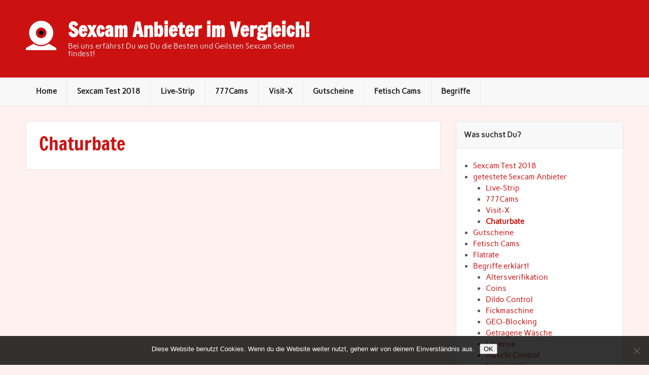

--- FILE ---
content_type: text/html; charset=UTF-8
request_url: https://cams24.at/chaturbate/
body_size: 8026
content:
<!DOCTYPE html><!-- HTML 5 -->
<html lang="de">

<head>
<meta charset="UTF-8" />
<meta name="viewport" content="width=device-width, initial-scale=1">
<link rel="profile" href="http://gmpg.org/xfn/11" />
<link rel="pingback" href="https://cams24.at/xmlrpc.php" />

<meta name='robots' content='index, follow, max-image-preview:large, max-snippet:-1, max-video-preview:-1' />
	<style>img:is([sizes="auto" i], [sizes^="auto," i]) { contain-intrinsic-size: 3000px 1500px }</style>
	
	<!-- This site is optimized with the Yoast SEO plugin v26.6 - https://yoast.com/wordpress/plugins/seo/ -->
	<title>Chaturbate - Sexcam Anbieter im Vergleich!</title>
	<link rel="canonical" href="https://cams24.at/chaturbate/" />
	<meta property="og:locale" content="de_DE" />
	<meta property="og:type" content="article" />
	<meta property="og:title" content="Chaturbate - Sexcam Anbieter im Vergleich!" />
	<meta property="og:url" content="https://cams24.at/chaturbate/" />
	<meta property="og:site_name" content="Sexcam Anbieter im Vergleich!" />
	<meta property="article:modified_time" content="2018-06-25T21:46:18+00:00" />
	<meta name="twitter:card" content="summary_large_image" />
	<script type="application/ld+json" class="yoast-schema-graph">{"@context":"https://schema.org","@graph":[{"@type":"WebPage","@id":"https://cams24.at/chaturbate/","url":"https://cams24.at/chaturbate/","name":"Chaturbate - Sexcam Anbieter im Vergleich!","isPartOf":{"@id":"https://cams24.at/#website"},"datePublished":"2017-06-22T22:01:10+00:00","dateModified":"2018-06-25T21:46:18+00:00","breadcrumb":{"@id":"https://cams24.at/chaturbate/#breadcrumb"},"inLanguage":"de","potentialAction":[{"@type":"ReadAction","target":["https://cams24.at/chaturbate/"]}]},{"@type":"BreadcrumbList","@id":"https://cams24.at/chaturbate/#breadcrumb","itemListElement":[{"@type":"ListItem","position":1,"name":"Startseite","item":"https://cams24.at/"},{"@type":"ListItem","position":2,"name":"Chaturbate"}]},{"@type":"WebSite","@id":"https://cams24.at/#website","url":"https://cams24.at/","name":"Sexcam Anbieter im Vergleich!","description":"Bei uns erfährst Du wo Du die Besten und Geilsten Sexcam Seiten findest!","publisher":{"@id":"https://cams24.at/#organization"},"potentialAction":[{"@type":"SearchAction","target":{"@type":"EntryPoint","urlTemplate":"https://cams24.at/?s={search_term_string}"},"query-input":{"@type":"PropertyValueSpecification","valueRequired":true,"valueName":"search_term_string"}}],"inLanguage":"de"},{"@type":"Organization","@id":"https://cams24.at/#organization","name":"Sexcam Anbieter im Vergleich!","url":"https://cams24.at/","logo":{"@type":"ImageObject","inLanguage":"de","@id":"https://cams24.at/#/schema/logo/image/","url":"https://cams24.at/wp-content/uploads/2017/06/sexcam-logo-weiss-60.png","contentUrl":"https://cams24.at/wp-content/uploads/2017/06/sexcam-logo-weiss-60.png","width":60,"height":60,"caption":"Sexcam Anbieter im Vergleich!"},"image":{"@id":"https://cams24.at/#/schema/logo/image/"}}]}</script>
	<!-- / Yoast SEO plugin. -->


<link rel='dns-prefetch' href='//maxcdn.bootstrapcdn.com' />
<link rel="alternate" type="application/rss+xml" title="Sexcam Anbieter im Vergleich! &raquo; Feed" href="https://cams24.at/feed/" />
<link rel="alternate" type="application/rss+xml" title="Sexcam Anbieter im Vergleich! &raquo; Kommentar-Feed" href="https://cams24.at/comments/feed/" />
<script type="text/javascript">
/* <![CDATA[ */
window._wpemojiSettings = {"baseUrl":"https:\/\/s.w.org\/images\/core\/emoji\/16.0.1\/72x72\/","ext":".png","svgUrl":"https:\/\/s.w.org\/images\/core\/emoji\/16.0.1\/svg\/","svgExt":".svg","source":{"concatemoji":"https:\/\/cams24.at\/wp-includes\/js\/wp-emoji-release.min.js?ver=6.8.3"}};
/*! This file is auto-generated */
!function(s,n){var o,i,e;function c(e){try{var t={supportTests:e,timestamp:(new Date).valueOf()};sessionStorage.setItem(o,JSON.stringify(t))}catch(e){}}function p(e,t,n){e.clearRect(0,0,e.canvas.width,e.canvas.height),e.fillText(t,0,0);var t=new Uint32Array(e.getImageData(0,0,e.canvas.width,e.canvas.height).data),a=(e.clearRect(0,0,e.canvas.width,e.canvas.height),e.fillText(n,0,0),new Uint32Array(e.getImageData(0,0,e.canvas.width,e.canvas.height).data));return t.every(function(e,t){return e===a[t]})}function u(e,t){e.clearRect(0,0,e.canvas.width,e.canvas.height),e.fillText(t,0,0);for(var n=e.getImageData(16,16,1,1),a=0;a<n.data.length;a++)if(0!==n.data[a])return!1;return!0}function f(e,t,n,a){switch(t){case"flag":return n(e,"\ud83c\udff3\ufe0f\u200d\u26a7\ufe0f","\ud83c\udff3\ufe0f\u200b\u26a7\ufe0f")?!1:!n(e,"\ud83c\udde8\ud83c\uddf6","\ud83c\udde8\u200b\ud83c\uddf6")&&!n(e,"\ud83c\udff4\udb40\udc67\udb40\udc62\udb40\udc65\udb40\udc6e\udb40\udc67\udb40\udc7f","\ud83c\udff4\u200b\udb40\udc67\u200b\udb40\udc62\u200b\udb40\udc65\u200b\udb40\udc6e\u200b\udb40\udc67\u200b\udb40\udc7f");case"emoji":return!a(e,"\ud83e\udedf")}return!1}function g(e,t,n,a){var r="undefined"!=typeof WorkerGlobalScope&&self instanceof WorkerGlobalScope?new OffscreenCanvas(300,150):s.createElement("canvas"),o=r.getContext("2d",{willReadFrequently:!0}),i=(o.textBaseline="top",o.font="600 32px Arial",{});return e.forEach(function(e){i[e]=t(o,e,n,a)}),i}function t(e){var t=s.createElement("script");t.src=e,t.defer=!0,s.head.appendChild(t)}"undefined"!=typeof Promise&&(o="wpEmojiSettingsSupports",i=["flag","emoji"],n.supports={everything:!0,everythingExceptFlag:!0},e=new Promise(function(e){s.addEventListener("DOMContentLoaded",e,{once:!0})}),new Promise(function(t){var n=function(){try{var e=JSON.parse(sessionStorage.getItem(o));if("object"==typeof e&&"number"==typeof e.timestamp&&(new Date).valueOf()<e.timestamp+604800&&"object"==typeof e.supportTests)return e.supportTests}catch(e){}return null}();if(!n){if("undefined"!=typeof Worker&&"undefined"!=typeof OffscreenCanvas&&"undefined"!=typeof URL&&URL.createObjectURL&&"undefined"!=typeof Blob)try{var e="postMessage("+g.toString()+"("+[JSON.stringify(i),f.toString(),p.toString(),u.toString()].join(",")+"));",a=new Blob([e],{type:"text/javascript"}),r=new Worker(URL.createObjectURL(a),{name:"wpTestEmojiSupports"});return void(r.onmessage=function(e){c(n=e.data),r.terminate(),t(n)})}catch(e){}c(n=g(i,f,p,u))}t(n)}).then(function(e){for(var t in e)n.supports[t]=e[t],n.supports.everything=n.supports.everything&&n.supports[t],"flag"!==t&&(n.supports.everythingExceptFlag=n.supports.everythingExceptFlag&&n.supports[t]);n.supports.everythingExceptFlag=n.supports.everythingExceptFlag&&!n.supports.flag,n.DOMReady=!1,n.readyCallback=function(){n.DOMReady=!0}}).then(function(){return e}).then(function(){var e;n.supports.everything||(n.readyCallback(),(e=n.source||{}).concatemoji?t(e.concatemoji):e.wpemoji&&e.twemoji&&(t(e.twemoji),t(e.wpemoji)))}))}((window,document),window._wpemojiSettings);
/* ]]> */
</script>
<link rel='stylesheet' id='rubine-custom-fonts-css' href='https://cams24.at/wp-content/themes/rubine-lite/css/custom-fonts.css?ver=20180413' type='text/css' media='all' />
<style id='wp-emoji-styles-inline-css' type='text/css'>

	img.wp-smiley, img.emoji {
		display: inline !important;
		border: none !important;
		box-shadow: none !important;
		height: 1em !important;
		width: 1em !important;
		margin: 0 0.07em !important;
		vertical-align: -0.1em !important;
		background: none !important;
		padding: 0 !important;
	}
</style>
<link rel='stylesheet' id='wp-block-library-css' href='https://cams24.at/wp-includes/css/dist/block-library/style.min.css?ver=6.8.3' type='text/css' media='all' />
<style id='classic-theme-styles-inline-css' type='text/css'>
/*! This file is auto-generated */
.wp-block-button__link{color:#fff;background-color:#32373c;border-radius:9999px;box-shadow:none;text-decoration:none;padding:calc(.667em + 2px) calc(1.333em + 2px);font-size:1.125em}.wp-block-file__button{background:#32373c;color:#fff;text-decoration:none}
</style>
<style id='global-styles-inline-css' type='text/css'>
:root{--wp--preset--aspect-ratio--square: 1;--wp--preset--aspect-ratio--4-3: 4/3;--wp--preset--aspect-ratio--3-4: 3/4;--wp--preset--aspect-ratio--3-2: 3/2;--wp--preset--aspect-ratio--2-3: 2/3;--wp--preset--aspect-ratio--16-9: 16/9;--wp--preset--aspect-ratio--9-16: 9/16;--wp--preset--color--black: #353535;--wp--preset--color--cyan-bluish-gray: #abb8c3;--wp--preset--color--white: #ffffff;--wp--preset--color--pale-pink: #f78da7;--wp--preset--color--vivid-red: #cf2e2e;--wp--preset--color--luminous-vivid-orange: #ff6900;--wp--preset--color--luminous-vivid-amber: #fcb900;--wp--preset--color--light-green-cyan: #7bdcb5;--wp--preset--color--vivid-green-cyan: #00d084;--wp--preset--color--pale-cyan-blue: #8ed1fc;--wp--preset--color--vivid-cyan-blue: #0693e3;--wp--preset--color--vivid-purple: #9b51e0;--wp--preset--color--primary: #cc1111;--wp--preset--color--light-gray: #f0f0f0;--wp--preset--color--dark-gray: #777777;--wp--preset--gradient--vivid-cyan-blue-to-vivid-purple: linear-gradient(135deg,rgba(6,147,227,1) 0%,rgb(155,81,224) 100%);--wp--preset--gradient--light-green-cyan-to-vivid-green-cyan: linear-gradient(135deg,rgb(122,220,180) 0%,rgb(0,208,130) 100%);--wp--preset--gradient--luminous-vivid-amber-to-luminous-vivid-orange: linear-gradient(135deg,rgba(252,185,0,1) 0%,rgba(255,105,0,1) 100%);--wp--preset--gradient--luminous-vivid-orange-to-vivid-red: linear-gradient(135deg,rgba(255,105,0,1) 0%,rgb(207,46,46) 100%);--wp--preset--gradient--very-light-gray-to-cyan-bluish-gray: linear-gradient(135deg,rgb(238,238,238) 0%,rgb(169,184,195) 100%);--wp--preset--gradient--cool-to-warm-spectrum: linear-gradient(135deg,rgb(74,234,220) 0%,rgb(151,120,209) 20%,rgb(207,42,186) 40%,rgb(238,44,130) 60%,rgb(251,105,98) 80%,rgb(254,248,76) 100%);--wp--preset--gradient--blush-light-purple: linear-gradient(135deg,rgb(255,206,236) 0%,rgb(152,150,240) 100%);--wp--preset--gradient--blush-bordeaux: linear-gradient(135deg,rgb(254,205,165) 0%,rgb(254,45,45) 50%,rgb(107,0,62) 100%);--wp--preset--gradient--luminous-dusk: linear-gradient(135deg,rgb(255,203,112) 0%,rgb(199,81,192) 50%,rgb(65,88,208) 100%);--wp--preset--gradient--pale-ocean: linear-gradient(135deg,rgb(255,245,203) 0%,rgb(182,227,212) 50%,rgb(51,167,181) 100%);--wp--preset--gradient--electric-grass: linear-gradient(135deg,rgb(202,248,128) 0%,rgb(113,206,126) 100%);--wp--preset--gradient--midnight: linear-gradient(135deg,rgb(2,3,129) 0%,rgb(40,116,252) 100%);--wp--preset--font-size--small: 13px;--wp--preset--font-size--medium: 20px;--wp--preset--font-size--large: 36px;--wp--preset--font-size--x-large: 42px;--wp--preset--spacing--20: 0.44rem;--wp--preset--spacing--30: 0.67rem;--wp--preset--spacing--40: 1rem;--wp--preset--spacing--50: 1.5rem;--wp--preset--spacing--60: 2.25rem;--wp--preset--spacing--70: 3.38rem;--wp--preset--spacing--80: 5.06rem;--wp--preset--shadow--natural: 6px 6px 9px rgba(0, 0, 0, 0.2);--wp--preset--shadow--deep: 12px 12px 50px rgba(0, 0, 0, 0.4);--wp--preset--shadow--sharp: 6px 6px 0px rgba(0, 0, 0, 0.2);--wp--preset--shadow--outlined: 6px 6px 0px -3px rgba(255, 255, 255, 1), 6px 6px rgba(0, 0, 0, 1);--wp--preset--shadow--crisp: 6px 6px 0px rgba(0, 0, 0, 1);}:where(.is-layout-flex){gap: 0.5em;}:where(.is-layout-grid){gap: 0.5em;}body .is-layout-flex{display: flex;}.is-layout-flex{flex-wrap: wrap;align-items: center;}.is-layout-flex > :is(*, div){margin: 0;}body .is-layout-grid{display: grid;}.is-layout-grid > :is(*, div){margin: 0;}:where(.wp-block-columns.is-layout-flex){gap: 2em;}:where(.wp-block-columns.is-layout-grid){gap: 2em;}:where(.wp-block-post-template.is-layout-flex){gap: 1.25em;}:where(.wp-block-post-template.is-layout-grid){gap: 1.25em;}.has-black-color{color: var(--wp--preset--color--black) !important;}.has-cyan-bluish-gray-color{color: var(--wp--preset--color--cyan-bluish-gray) !important;}.has-white-color{color: var(--wp--preset--color--white) !important;}.has-pale-pink-color{color: var(--wp--preset--color--pale-pink) !important;}.has-vivid-red-color{color: var(--wp--preset--color--vivid-red) !important;}.has-luminous-vivid-orange-color{color: var(--wp--preset--color--luminous-vivid-orange) !important;}.has-luminous-vivid-amber-color{color: var(--wp--preset--color--luminous-vivid-amber) !important;}.has-light-green-cyan-color{color: var(--wp--preset--color--light-green-cyan) !important;}.has-vivid-green-cyan-color{color: var(--wp--preset--color--vivid-green-cyan) !important;}.has-pale-cyan-blue-color{color: var(--wp--preset--color--pale-cyan-blue) !important;}.has-vivid-cyan-blue-color{color: var(--wp--preset--color--vivid-cyan-blue) !important;}.has-vivid-purple-color{color: var(--wp--preset--color--vivid-purple) !important;}.has-black-background-color{background-color: var(--wp--preset--color--black) !important;}.has-cyan-bluish-gray-background-color{background-color: var(--wp--preset--color--cyan-bluish-gray) !important;}.has-white-background-color{background-color: var(--wp--preset--color--white) !important;}.has-pale-pink-background-color{background-color: var(--wp--preset--color--pale-pink) !important;}.has-vivid-red-background-color{background-color: var(--wp--preset--color--vivid-red) !important;}.has-luminous-vivid-orange-background-color{background-color: var(--wp--preset--color--luminous-vivid-orange) !important;}.has-luminous-vivid-amber-background-color{background-color: var(--wp--preset--color--luminous-vivid-amber) !important;}.has-light-green-cyan-background-color{background-color: var(--wp--preset--color--light-green-cyan) !important;}.has-vivid-green-cyan-background-color{background-color: var(--wp--preset--color--vivid-green-cyan) !important;}.has-pale-cyan-blue-background-color{background-color: var(--wp--preset--color--pale-cyan-blue) !important;}.has-vivid-cyan-blue-background-color{background-color: var(--wp--preset--color--vivid-cyan-blue) !important;}.has-vivid-purple-background-color{background-color: var(--wp--preset--color--vivid-purple) !important;}.has-black-border-color{border-color: var(--wp--preset--color--black) !important;}.has-cyan-bluish-gray-border-color{border-color: var(--wp--preset--color--cyan-bluish-gray) !important;}.has-white-border-color{border-color: var(--wp--preset--color--white) !important;}.has-pale-pink-border-color{border-color: var(--wp--preset--color--pale-pink) !important;}.has-vivid-red-border-color{border-color: var(--wp--preset--color--vivid-red) !important;}.has-luminous-vivid-orange-border-color{border-color: var(--wp--preset--color--luminous-vivid-orange) !important;}.has-luminous-vivid-amber-border-color{border-color: var(--wp--preset--color--luminous-vivid-amber) !important;}.has-light-green-cyan-border-color{border-color: var(--wp--preset--color--light-green-cyan) !important;}.has-vivid-green-cyan-border-color{border-color: var(--wp--preset--color--vivid-green-cyan) !important;}.has-pale-cyan-blue-border-color{border-color: var(--wp--preset--color--pale-cyan-blue) !important;}.has-vivid-cyan-blue-border-color{border-color: var(--wp--preset--color--vivid-cyan-blue) !important;}.has-vivid-purple-border-color{border-color: var(--wp--preset--color--vivid-purple) !important;}.has-vivid-cyan-blue-to-vivid-purple-gradient-background{background: var(--wp--preset--gradient--vivid-cyan-blue-to-vivid-purple) !important;}.has-light-green-cyan-to-vivid-green-cyan-gradient-background{background: var(--wp--preset--gradient--light-green-cyan-to-vivid-green-cyan) !important;}.has-luminous-vivid-amber-to-luminous-vivid-orange-gradient-background{background: var(--wp--preset--gradient--luminous-vivid-amber-to-luminous-vivid-orange) !important;}.has-luminous-vivid-orange-to-vivid-red-gradient-background{background: var(--wp--preset--gradient--luminous-vivid-orange-to-vivid-red) !important;}.has-very-light-gray-to-cyan-bluish-gray-gradient-background{background: var(--wp--preset--gradient--very-light-gray-to-cyan-bluish-gray) !important;}.has-cool-to-warm-spectrum-gradient-background{background: var(--wp--preset--gradient--cool-to-warm-spectrum) !important;}.has-blush-light-purple-gradient-background{background: var(--wp--preset--gradient--blush-light-purple) !important;}.has-blush-bordeaux-gradient-background{background: var(--wp--preset--gradient--blush-bordeaux) !important;}.has-luminous-dusk-gradient-background{background: var(--wp--preset--gradient--luminous-dusk) !important;}.has-pale-ocean-gradient-background{background: var(--wp--preset--gradient--pale-ocean) !important;}.has-electric-grass-gradient-background{background: var(--wp--preset--gradient--electric-grass) !important;}.has-midnight-gradient-background{background: var(--wp--preset--gradient--midnight) !important;}.has-small-font-size{font-size: var(--wp--preset--font-size--small) !important;}.has-medium-font-size{font-size: var(--wp--preset--font-size--medium) !important;}.has-large-font-size{font-size: var(--wp--preset--font-size--large) !important;}.has-x-large-font-size{font-size: var(--wp--preset--font-size--x-large) !important;}
:where(.wp-block-post-template.is-layout-flex){gap: 1.25em;}:where(.wp-block-post-template.is-layout-grid){gap: 1.25em;}
:where(.wp-block-columns.is-layout-flex){gap: 2em;}:where(.wp-block-columns.is-layout-grid){gap: 2em;}
:root :where(.wp-block-pullquote){font-size: 1.5em;line-height: 1.6;}
</style>
<link rel='stylesheet' id='cookie-notice-front-css' href='https://cams24.at/wp-content/plugins/cookie-notice/css/front.min.css?ver=2.5.11' type='text/css' media='all' />
<link rel='stylesheet' id='anonp-public-css' href='https://cams24.at/wp-content/plugins/j-anonymer-poster/css/anonp-public.css?ver=1' type='text/css' media='all' />
<link rel='stylesheet' id='jmt-public-css' href='https://cams24.at/wp-content/plugins/j-medien-tools/css/jmt-public.css?ver=1' type='text/css' media='all' />
<link rel='stylesheet' id='jmt-font-awesome-css' href='https://cams24.at/wp-content/plugins/j-medien-tools/css/awesome/css/font-awesome.css?ver=1' type='text/css' media='all' />
<link rel='stylesheet' id='sfwa_cdn_fontawesome-css' href='https://maxcdn.bootstrapcdn.com/font-awesome/4.7.0/css/font-awesome.min.css?ver=2.0.8' type='text/css' media='all' />
<link rel='stylesheet' id='sfwa_style-css' href='https://cams24.at/wp-content/plugins/podamibe-simple-footer-widget-area/assets/css/sfwa.css?ver=2.0.8' type='text/css' media='all' />
<link rel='stylesheet' id='rubine-lite-stylesheet-css' href='https://cams24.at/wp-content/themes/rubine-lite/style.css?ver=1.5.5' type='text/css' media='all' />
<link rel='stylesheet' id='genericons-css' href='https://cams24.at/wp-content/themes/rubine-lite/css/genericons/genericons.css?ver=3.4.1' type='text/css' media='all' />
<!--[if lt IE 9]>
<script type="text/javascript" src="https://cams24.at/wp-content/themes/rubine-lite/js/html5shiv.min.js?ver=3.7.3" id="html5shiv-js"></script>
<![endif]-->
<script type="text/javascript" src="https://cams24.at/wp-includes/js/jquery/jquery.min.js?ver=3.7.1" id="jquery-core-js"></script>
<script type="text/javascript" src="https://cams24.at/wp-includes/js/jquery/jquery-migrate.min.js?ver=3.4.1" id="jquery-migrate-js"></script>
<script type="text/javascript" id="rubine-lite-jquery-navigation-js-extra">
/* <![CDATA[ */
var rubine_navigation_params = {"menuTitle":"Men\u00fc"};
/* ]]> */
</script>
<script type="text/javascript" src="https://cams24.at/wp-content/themes/rubine-lite/js/navigation.js?ver=20160719" id="rubine-lite-jquery-navigation-js"></script>
<link rel="https://api.w.org/" href="https://cams24.at/wp-json/" /><link rel="alternate" title="JSON" type="application/json" href="https://cams24.at/wp-json/wp/v2/pages/49" /><link rel="EditURI" type="application/rsd+xml" title="RSD" href="https://cams24.at/xmlrpc.php?rsd" />
<meta name="generator" content="WordPress 6.8.3" />
<link rel='shortlink' href='https://cams24.at/?p=49' />
<link rel="alternate" title="oEmbed (JSON)" type="application/json+oembed" href="https://cams24.at/wp-json/oembed/1.0/embed?url=https%3A%2F%2Fcams24.at%2Fchaturbate%2F" />
<link rel="alternate" title="oEmbed (XML)" type="text/xml+oembed" href="https://cams24.at/wp-json/oembed/1.0/embed?url=https%3A%2F%2Fcams24.at%2Fchaturbate%2F&#038;format=xml" />
<style type="text/css" id="custom-background-css">
body.custom-background { background-color: #fff1ef; }
</style>
	<style type="text/css" id="sfwarea-plugins-css">.footer-information { background-color : #700000;}.footer-creditibility{ background-color : #700000;background-image:url() }.footer-creditibility { background-color : #700000;}#sfwa_footer a{ color : #ffffff }#sfwa_footer a:hover{ color : #ffffff }#sfwa_footer .widget .widget-title{ color : #ffffff }#sfwa_footer{ color : #ffffff }</style><link rel="icon" href="https://cams24.at/wp-content/uploads/2017/06/cropped-sexcam-icon-weis-32x32.png" sizes="32x32" />
<link rel="icon" href="https://cams24.at/wp-content/uploads/2017/06/cropped-sexcam-icon-weis-192x192.png" sizes="192x192" />
<link rel="apple-touch-icon" href="https://cams24.at/wp-content/uploads/2017/06/cropped-sexcam-icon-weis-180x180.png" />
<meta name="msapplication-TileImage" content="https://cams24.at/wp-content/uploads/2017/06/cropped-sexcam-icon-weis-270x270.png" />
		<style type="text/css" id="wp-custom-css">
			/*
Füge deinen eigenen CSS-Code nach diesem Kommentar hinter dem abschließenden Schrägstrich ein. 

Klicke auf das Hilfe-Symbol oben, um mehr zu erfahren.
*/

#logo img { float:left; }
#logo .site-title { display:inline !important; }
@media only screen and (max-width: 600px) {
	#logo .site-description { display:none;}
	#logo .site-title { font-size:1.8em !important; }
	
}

#footer-bg { display:none; }

#sfwa_footer .widget { border:0px; }

.entry hr { content: ""; display: table; clear: both;}

.entry h2 { font-size:1.5em; color:#cc1111; }

.tag-cloud-link { line-height:150%; }

.widget ul { margin-left:10px; list-style: initial; }

#sfwa_footer .widget ul { color:#fff;}

#sfwa_footer .widget .widget-title {
 font-weight:bold; font-size:1.1em;
padding-bottom:15px;	
}

.archive-description::after { content: ""; display: table; clear: both }
.archive-description p { margin: 0.75em 0; }

.entry .table3s { max-width:100% !important; }
.table3s td { max-width:30% !important; }
.table3s td img { width:90% !important; height:auto;}

.table3s .wp-caption { width:100% !important; }

.menu-item-has-children { }
ul.sub-menu {  padding-left:25px; margin-left:0px;}
ul li.current-menu-item { font-weight:bold; }

.myfooter { font-size: 1.0em; color: #ccc; text-align: center; padding-bottom:2em; }
.myfooter a { font-size: 0.8em; color: #aaa !important; padding:0 20px; }

		</style>
		</head>

<body class="wp-singular page-template-default page page-id-49 custom-background wp-custom-logo wp-theme-rubine-lite cookies-not-set">

<a class="skip-link screen-reader-text" href="#content">Skip to content</a>


<div id="wrapper" class="hfeed">

	<div id="header-wrap">

		<div id="topheader-wrap">

			<div id="topheader" class="container clearfix">

				
				
			</div>

		</div>

		<header id="header" class="container clearfix" role="banner">

			<div id="logo">

				<a href="https://cams24.at/" class="custom-logo-link" rel="home"><img width="60" height="60" src="https://cams24.at/wp-content/uploads/2017/06/sexcam-logo-weiss-60.png" class="custom-logo" alt="Sexcam Anbieter im Vergleich!" decoding="async" /></a>				
            <p class="site-title"><a href="https://cams24.at/" rel="home">Sexcam Anbieter im Vergleich!</a></p>

	    				
			<p class="site-description">Bei uns erfährst Du wo Du die Besten und Geilsten Sexcam Seiten findest!</p>

		
			</div>

			<div id="header-content" class="clearfix">

			
			</div>

		</header>

	</div>

	<div id="mainnav-wrap">

		<nav id="mainnav" class="container clearfix" role="navigation">
			<ul id="mainnav-menu" class="main-navigation-menu"><li id="menu-item-274" class="menu-item menu-item-type-post_type menu-item-object-page menu-item-home menu-item-274"><a href="https://cams24.at/">Home</a></li>
<li id="menu-item-162" class="menu-item menu-item-type-post_type menu-item-object-page menu-item-162"><a href="https://cams24.at/sexcam-test/">Sexcam Test 2018</a></li>
<li id="menu-item-156" class="menu-item menu-item-type-post_type menu-item-object-page menu-item-156"><a href="https://cams24.at/live-strip/">Live-Strip</a></li>
<li id="menu-item-154" class="menu-item menu-item-type-post_type menu-item-object-page menu-item-154"><a href="https://cams24.at/777cams/">777Cams</a></li>
<li id="menu-item-158" class="menu-item menu-item-type-post_type menu-item-object-page menu-item-158"><a href="https://cams24.at/visit-x/">Visit-X</a></li>
<li id="menu-item-171" class="menu-item menu-item-type-post_type menu-item-object-page menu-item-171"><a href="https://cams24.at/gutscheine/">Gutscheine</a></li>
<li id="menu-item-168" class="menu-item menu-item-type-post_type menu-item-object-page menu-item-168"><a href="https://cams24.at/fetisch/">Fetisch Cams</a></li>
<li id="menu-item-153" class="menu-item menu-item-type-post_type menu-item-object-page menu-item-153"><a href="https://cams24.at/wie-funktioniert/">Begriffe</a></li>
</ul>		</nav>

	</div>

	
	<div id="wrap" class="container clearfix">
		
		<section id="content" class="primary" role="main">
		
					
		
	<div id="post-49" class="post-49 page type-page status-publish hentry">
				
		<h1 class="page-title">Chaturbate</h1>
		<div class="entry clearfix">
					
		</div>
		
	</div>		
		

		
		</section>
		
		
	<section id="sidebar" class="secondary clearfix" role="complementary">

		<aside id="nav_menu-4" class="widget widget_nav_menu"><h3 class="widgettitle"><span>Was suchst Du?</span></h3><div class="menu-sidebar-menue-container"><ul id="menu-sidebar-menue" class="menu"><li id="menu-item-225" class="menu-item menu-item-type-post_type menu-item-object-page menu-item-225"><a href="https://cams24.at/sexcam-test/">Sexcam Test 2018</a></li>
<li id="menu-item-213" class="menu-item menu-item-type-post_type menu-item-object-page current-menu-ancestor current-menu-parent current_page_parent current_page_ancestor menu-item-has-children menu-item-213"><a href="https://cams24.at/anbieter/">getestete Sexcam Anbieter</a>
<ul class="sub-menu">
	<li id="menu-item-221" class="menu-item menu-item-type-post_type menu-item-object-page menu-item-221"><a href="https://cams24.at/live-strip/">Live-Strip</a></li>
	<li id="menu-item-214" class="menu-item menu-item-type-post_type menu-item-object-page menu-item-214"><a href="https://cams24.at/777cams/">777Cams</a></li>
	<li id="menu-item-226" class="menu-item menu-item-type-post_type menu-item-object-page menu-item-226"><a href="https://cams24.at/visit-x/">Visit-X</a></li>
	<li id="menu-item-215" class="menu-item menu-item-type-post_type menu-item-object-page current-menu-item page_item page-item-49 current_page_item menu-item-215"><a href="https://cams24.at/chaturbate/" aria-current="page">Chaturbate</a></li>
</ul>
</li>
<li id="menu-item-219" class="menu-item menu-item-type-post_type menu-item-object-page menu-item-219"><a href="https://cams24.at/gutscheine/">Gutscheine</a></li>
<li id="menu-item-217" class="menu-item menu-item-type-post_type menu-item-object-page menu-item-217"><a href="https://cams24.at/fetisch/">Fetisch Cams</a></li>
<li id="menu-item-218" class="menu-item menu-item-type-post_type menu-item-object-page menu-item-218"><a href="https://cams24.at/flatrate/">Flatrate</a></li>
<li id="menu-item-227" class="menu-item menu-item-type-post_type menu-item-object-page menu-item-has-children menu-item-227"><a href="https://cams24.at/wie-funktioniert/">Begriffe erklärt!</a>
<ul class="sub-menu">
	<li id="menu-item-228" class="menu-item menu-item-type-post_type menu-item-object-page menu-item-228"><a href="https://cams24.at/wie-funktioniert/altersverifikation/">Altersverifikation</a></li>
	<li id="menu-item-229" class="menu-item menu-item-type-post_type menu-item-object-page menu-item-229"><a href="https://cams24.at/wie-funktioniert/coins/">Coins</a></li>
	<li id="menu-item-230" class="menu-item menu-item-type-post_type menu-item-object-page menu-item-230"><a href="https://cams24.at/wie-funktioniert/dildo-control/">Dildo Control</a></li>
	<li id="menu-item-231" class="menu-item menu-item-type-post_type menu-item-object-page menu-item-231"><a href="https://cams24.at/wie-funktioniert/fickmaschine/">Fickmaschine</a></li>
	<li id="menu-item-232" class="menu-item menu-item-type-post_type menu-item-object-page menu-item-232"><a href="https://cams24.at/wie-funktioniert/geo-blocking/">GEO-Blocking</a></li>
	<li id="menu-item-233" class="menu-item menu-item-type-post_type menu-item-object-page menu-item-233"><a href="https://cams24.at/wie-funktioniert/getragene-waesche/">Getragene Wäsche</a></li>
	<li id="menu-item-234" class="menu-item menu-item-type-post_type menu-item-object-page menu-item-234"><a href="https://cams24.at/wie-funktioniert/lovense/">Lovense</a></li>
	<li id="menu-item-235" class="menu-item menu-item-type-post_type menu-item-object-page menu-item-235"><a href="https://cams24.at/wie-funktioniert/muschi-control/">Muschi Control</a></li>
	<li id="menu-item-236" class="menu-item menu-item-type-post_type menu-item-object-page menu-item-236"><a href="https://cams24.at/wie-funktioniert/sender-videos/">Sender Videos</a></li>
	<li id="menu-item-238" class="menu-item menu-item-type-post_type menu-item-object-page menu-item-238"><a href="https://cams24.at/wie-funktioniert/telefon-zugang/">Telefonsex Zugang</a></li>
</ul>
</li>
</ul></div></aside><aside id="search-2" class="widget widget_search">
	<form role="search" method="get" class="search-form" action="https://cams24.at/">
		<label>
			<span class="screen-reader-text">Suche nach:</span>
			<input type="search" class="search-field" placeholder="Suchen &hellip;" value="" name="s">
		</label>
		<button type="submit" class="search-submit">
			<span class="genericon-search"></span>
		</button>
	</form>

</aside><aside id="categories-2" class="widget widget_categories"><h3 class="widgettitle"><span>Kategorien</span></h3>
			<ul>
				<li class="cat-item-none">Keine Kategorien</li>			</ul>

			</aside><aside id="archives-3" class="widget widget_archive"><h3 class="widgettitle"><span>Archive</span></h3>
			<ul>
							</ul>

			</aside>
	</section>		
	</div>
	
	
		

	<div id="footer-bg">
	
				
		<div id="footer-wrap">
		
			<footer id="footer" class="container clearfix" role="contentinfo">
				
								
				<div id="footer-text">
					
	<span class="credit-link">
		Erstellt mit <a href="http://wordpress.org" title="WordPress">WordPress</a> und <a href="https://themezee.com/themes/rubine/" title="Rubine WordPress Theme">Rubine</a>.	</span>

				</div>
				
			</footer>
			
		</div>
		
	</div>
	
</div><!-- end #wrapper -->

<script type="speculationrules">
{"prefetch":[{"source":"document","where":{"and":[{"href_matches":"\/*"},{"not":{"href_matches":["\/wp-*.php","\/wp-admin\/*","\/wp-content\/uploads\/*","\/wp-content\/*","\/wp-content\/plugins\/*","\/wp-content\/themes\/rubine-lite\/*","\/*\\?(.+)"]}},{"not":{"selector_matches":"a[rel~=\"nofollow\"]"}},{"not":{"selector_matches":".no-prefetch, .no-prefetch a"}}]},"eagerness":"conservative"}]}
</script>
<footer id="sfwa_footer" class="sfwa_grid_three"><div class="footer-information"><div class="sfwa_contained"><div class="sfwa_row"><div class="sfwa_footer_area"><aside id="nav_menu-3" class="widget widget_nav_menu"><h3 class="widget-title">Die 3 Sexcam Testsieger</h3><div class="menu-testsieger-bottom-container"><ul id="menu-testsieger-bottom" class="menu"><li id="menu-item-276" class="menu-item menu-item-type-post_type menu-item-object-page menu-item-276"><a href="https://cams24.at/live-strip/">Live-Strip</a></li>
<li id="menu-item-275" class="menu-item menu-item-type-post_type menu-item-object-page menu-item-275"><a href="https://cams24.at/777cams/">777Cams</a></li>
<li id="menu-item-277" class="menu-item menu-item-type-post_type menu-item-object-page menu-item-277"><a href="https://cams24.at/visit-x/">Visit-X</a></li>
</ul></div></aside></div><div class="sfwa_footer_area"><aside id="nav_menu-5" class="widget widget_nav_menu"><h3 class="widget-title">Unsere Tipps für Dich!</h3><div class="menu-tipp-bottom-container"><ul id="menu-tipp-bottom" class="menu"><li id="menu-item-280" class="menu-item menu-item-type-post_type menu-item-object-page menu-item-280"><a href="https://cams24.at/sexcam-test/">Sexcam Test 2018</a></li>
<li id="menu-item-278" class="menu-item menu-item-type-post_type menu-item-object-page menu-item-278"><a href="https://cams24.at/gutscheine/">Gutscheine</a></li>
<li id="menu-item-279" class="menu-item menu-item-type-post_type menu-item-object-page menu-item-279"><a href="https://cams24.at/flatrate/">Flatrate</a></li>
<li id="menu-item-281" class="menu-item menu-item-type-post_type menu-item-object-page menu-item-281"><a href="https://cams24.at/wie-funktioniert/">Begriffe erklärt!</a></li>
</ul></div></aside></div><div class="sfwa_footer_area"></div></div></div></div><div class="footer-creditibility"><div class="sfwa_contained"><div class="sfwa_row"><div class="sfwa_footer_area"><aside id="text-2" class="widget widget_text">			<div class="textwidget"><div class="myfooter">Stolz präsentieren wir Dir auf dieser Seite unsere gesammelten Erfahrung rund um das Thema <strong>Sexcam</strong></div>
<div class="myfooter"><a rel="nofollow" href="/impressum/">Impressum</a><a rel="nofollow" href="/datenschutzerklaerung/">Datenschutzerklärung</a><a rel="nofollow" href="/partnerprogramme/">$ Webmaster $</a></div>
</div>
		</aside></div></div></div></div></footer><script type="text/javascript" id="cookie-notice-front-js-before">
/* <![CDATA[ */
var cnArgs = {"ajaxUrl":"https:\/\/cams24.at\/wp-admin\/admin-ajax.php","nonce":"2360f639af","hideEffect":"fade","position":"bottom","onScroll":false,"onScrollOffset":100,"onClick":false,"cookieName":"cookie_notice_accepted","cookieTime":2147483647,"cookieTimeRejected":2592000,"globalCookie":false,"redirection":false,"cache":false,"revokeCookies":false,"revokeCookiesOpt":"automatic"};
/* ]]> */
</script>
<script type="text/javascript" src="https://cams24.at/wp-content/plugins/cookie-notice/js/front.min.js?ver=2.5.11" id="cookie-notice-front-js"></script>
<script type="text/javascript" src="https://cams24.at/wp-content/plugins/divi-dash/core/admin/js/common.js?ver=4.27.1" id="et-core-common-js"></script>

		<!-- Cookie Notice plugin v2.5.11 by Hu-manity.co https://hu-manity.co/ -->
		<div id="cookie-notice" role="dialog" class="cookie-notice-hidden cookie-revoke-hidden cn-position-bottom" aria-label="Cookie Notice" style="background-color: rgba(0,0,0,0.8);"><div class="cookie-notice-container" style="color: #fff"><span id="cn-notice-text" class="cn-text-container">Diese Website benutzt Cookies. Wenn du die Website weiter nutzt, gehen wir von deinem Einverständnis aus.</span><span id="cn-notice-buttons" class="cn-buttons-container"><button id="cn-accept-cookie" data-cookie-set="accept" class="cn-set-cookie cn-button cn-button-custom button" aria-label="OK">OK</button></span><button type="button" id="cn-close-notice" data-cookie-set="accept" class="cn-close-icon" aria-label="Nein"></button></div>
			
		</div>
		<!-- / Cookie Notice plugin --></body>
</html>

--- FILE ---
content_type: text/css
request_url: https://cams24.at/wp-content/plugins/j-anonymer-poster/css/anonp-public.css?ver=1
body_size: 298
content:
.anonp_clear { clear:both; }
.anonp_designblock { background-color:#e4e9f5; border-radius:5px; border: 1px solid #ccc; display:table; width:100%; margin-top:20px; }

.anonp_designblock * { font-size:16px; }

.anonp_input_bereich {   margin:1.0em 1.5em 1.0em 1.0em; color:#555;  }

.anonp_input_bereich .anonp_label { margin:1em 0 7px 0; font-weight:bold; font-size:0.9em; }

.anonp_input_bereich .anon_text { resize: none; width:95%; padding:0.5em 1em; }

.anonp_input_bereich .anonp_input { width:95%; padding:0.5em 1em; }

.anonp_input_bereich .anonp_button { width:100%; margin-top:1em; padding:1.0em 1em; background-color:#34495e; color:#fff; }
.anonp_input_bereich .anonp_button:hover { background-color:#243342; }

.anonp_input_bereich input {  }

.anonp_input_bereich .google_recaptcha { min-height:80px; }

.anon_postinfobox_wrapper { border-radius:5px;  width:100%; border: 1px solid #ccc; color:#555; margin:1em 0 2em 0; }
.anon_postinfobox { margin:1.0em; font-weight:bold; line-height:150%; }
.anon_postinfobox_ok { background-color:#DFEDDC; color: #003300; }
.anon_postinfobox_error { background-color:#F8EDED; color: #630000;  }





--- FILE ---
content_type: text/css
request_url: https://cams24.at/wp-content/plugins/j-medien-tools/css/jmt-public.css?ver=1
body_size: 2475
content:
.jmt_clear { clear:both; }
.jmt_designblock { width:100%; padding-right:20px; max-width:100%; }


.jmp_inhaltsverzeichnis { background-color:#eeeeee; padding:0.5em 0.5em 0.8em 0.8em; }
.jmp_inhaltsverzeichnis ul { list-style:none; margin:0; padding:0; }
.jmp_inhaltsverzeichnis li { padding-top:0.5em; }
.jmp_inhaltsverzeichnis span { padding:0 0 0 1.0em; font-size:0.8em; color:#666666; }

.jmp_listitem_level_1 { padding-left:0.5em; }
.jmp_listitem_level_2 { padding-left:1.0em; }
.jmp_listitem_level_3 { padding-left:1.5em; }
.jmp_listitem_level_4 { padding-left:2.0em; }
.jmp_listitem_level_5 { padding-left:2.5em; }


.jmp_linkblock { background-color:#eeeeee; padding:0.5em 0.5em 0.8em 0.8em; }
.jmp_linkblock h1,.jmp_linkblock h2,.jmp_linkblock h3 { font-size:1.0em; }
.jmp_linkblock ul { list-style:none; margin:0; padding:0; }
.jmp_linkblock li { padding-top:0.5em; overflow:hidden; text-overflow: ellipsis; white-space: nowrap; font-size:0.9em; }
.jmp_linkblock span { padding:0 0 0 0; font-size:0.8em; color:#666666; }
.jmp_linkblock_100 { width:100px; }
.jmp_linkblock_150 { width:150px; }
.jmp_linkblock_200 { width:200px; }
.jmp_linkblock_250 { width:250px; }
.jmp_linkblock_300 { width:300px; }
.jmp_linkblock_links { float:left; margin:0 2em 1em 0; }
.jmp_linkblock_rechts { float:right; margin:0 0 1em 2em; }

@media (max-width: 500px) { .jmp_linkblock_100, .jmp_linkblock_150, .jmp_linkblock_200, .jmp_linkblock_250, .jmp_linkblock_300 { width:100%; } }

.toplist h1,h2,h3,h4 { margin:0; padding:0; }
.toplist .image_width_100 { width:100px; } 
.toplist .image_width_150 { width:150px; } 
.toplist .image_width_200 { width:200px; } 
.toplist .image_width_250 { width:250px; } 
.toplist .image_width_300 { width:300px; } 
.toplist .image_width_350 { width:350px; } 
.toplist .image_width_400 { width:400px; } 
.toplist .image_width_450 { width:450px; } 
.toplist .image_width_500 { width:500px; } 

.toplist .listitem_texte_rating { color:#888; padding-bottom:0.3em; }
.toplist .listitem_texte_rating .rating_wert { font-size:0.9em; padding-left:1em; color:#888; }
.toplist .listitem_texte_rating .checked { color: orange; }
.toplist a { text-decoration:none !important; border:0px; }


.toplist_standard { }

.toplist_standard .listitem  { display:table; width:100%; border-bottom:1px solid #ccc; margin-top:1.0em; padding-bottom:1.0em; }
.toplist_standard .listitem a { text-decoration:none !important; border:0px; }
.toplist_standard .listitem_feld  { display:table-cell; vertical-align: top;  }
.toplist_standard .listitem_image {  }
.toplist_standard .listitem_image img { width:100%; height:auto; }

.toplist_standard .listitem_texte { padding-left:2.5em; }
.toplist_standard .listitem_texte_header { font-weight:bold; font-size:1.4em; padding-bottom:0.3em; }
.toplist_standard .listitem_texte_beschreibung { color:#444; font-size:1.0em; }
.toplist_standard .listitem_texte_beschreibung .show_more:after { content: "[weitere Infos]"; color: #888888; text-decoration:underline !important; margin-left:1em; padding:0.2em 0.5em;  }

@media (max-width: 650px) {
	.toplist_standard .listitem  { display:block;	}
	.toplist_standard .listitem_feld  { display:block;	}
	.toplist_standard .listitem_texte { padding-left:0em; }
	.toplist_standard .listitem_image { text-align:center; }
	.toplist_standard .listitem_image img { margin:auto; }
}








.cta_bereich {  }
.cta_bereich a { text-decoration:none !important; }
.cta_button {
	width:100%; margin:1em 0 1em 0; text-align:center;   
	-moz-border-radius:10px; -webkit-border-radius:10px; -khtml-border-radius:10px; border-radius:10px;	
	padding:0.8em 0.5em;
}

.cta_button .cta_text { font-size:1.3em; text-decoration:none; }
.cta_button .cta_icon { padding-right:0.5em; }
.cta_button .cta_icon_end { padding-left:0.5em; }
.cta_button .cta_preis { font-size:0.8em; color:#efefef; }


.cta_button.rund5  { -moz-border-radius:5px; -webkit-border-radius:5px; -khtml-border-radius:10px; border-radius:5px;	}
.cta_button.rund10 { -moz-border-radius:10px; -webkit-border-radius:10px; -khtml-border-radius:10px; border-radius:10px;	}
.cta_button.rund15 { -moz-border-radius:15px; -webkit-border-radius:15px; -khtml-border-radius:15px; border-radius:15px;	}
.cta_button.rund20 { -moz-border-radius:20px; -webkit-border-radius:20px; -khtml-border-radius:20px; border-radius:20px;	}
.cta_button.rund30 { -moz-border-radius:30px; -webkit-border-radius:30px; -khtml-border-radius:30px; border-radius:30px;	}
.cta_button.rund50 { -moz-border-radius:50px; -webkit-border-radius:50px; -khtml-border-radius:50px; border-radius:50px;	}



.cta_button.red { 
	border:1px solid #5c0000;
	background-color:#a60000;
	background: -webkit-gradient(linear, left top, left bottom, from(#5c0000), to(#a60000));
	background: -moz-linear-gradient(top, #5c0000, #a60000);
	color:#fff; 
}

.cta_button.red:hover { 
	background-color:#a60000;
	background: -webkit-gradient(linear, left top, left bottom, from(#a60000), to(#5c0000));
	background: -moz-linear-gradient(top, #a60000, #5c0000);
}

.cta_button.blue { 
	background-color:#006CAA;
	border:1px solid #006CAA;
	background: -webkit-gradient(linear, left top, left bottom, from(#006CAA), to(#6db3f2));
	background: -moz-linear-gradient(top, #006CAA, #6db3f2);
	color:#fff; 
}

.cta_button.blue:hover { 
	background-color:#6db3f2;
	border:1px solid #006CAA;
	background: -webkit-gradient(linear, left top, left bottom, from(#6db3f2), to(#006CAA));
	background: -moz-linear-gradient(top, #6db3f2, #006CAA);

}

.cta_button.facebook { 
	background-color:#365899;
	border:1px solid #365899;
	background: -webkit-gradient(linear, left top, left bottom, from(#365899), to(#3B6AB5));
	background: -moz-linear-gradient(top, #365899, #3B6AB5);
	color:#fff; 
}

.cta_button.facebook:hover { 
	background-color:#3B6AB5;
	border:1px solid #365899;
	background: -webkit-gradient(linear, left top, left bottom, from(#3B6AB5), to(#365899));
	background: -moz-linear-gradient(top, #3B6AB5, #365899);

}



.cta_button.green { 
	background-color:#405d27;
	border:1px solid #82b74b;
	background: -webkit-gradient(linear, left top, left bottom, from(#405d27), to(#82b74b));
	background: -moz-linear-gradient(top, #405d27, #82b74b);
	color:#fff; 
}
.cta_button.green:hover { 
	background-color:#82b74b;
	border:1px solid #82b74b;
	background: -webkit-gradient(linear, left top, left bottom, from(#82b74b), to(#405d27));
	background: -moz-linear-gradient(top, #82b74b, #405d27);
}

.cta_button.black { 
	background-color:#000000;
	border:1px solid #000000;
	background: -webkit-gradient(linear, left top, left bottom, from(#000000), to(#45484d));
	background: -moz-linear-gradient(top, #000000, #45484d);
	color:#fff; 
}
.cta_button.black:hover { 
	background-color:#45484d;
	border:1px solid #000000;
	background: -webkit-gradient(linear, left top, left bottom, from(#45484d), to(#000000));
	background: -moz-linear-gradient(top, #45484d, #000000);
}

.cta_button.yellow { 
	background-color:#f1da36;
	border:1px solid #f1da36;
	background: -webkit-gradient(linear, left top, left bottom, from(#f1da36), to(#fefcea));
	background: -moz-linear-gradient(top, #f1da36, #fefcea);
	color:#000; 
}
.cta_button.yellow:hover { 
	background-color:#fefcea;
	border:1px solid #f1da36;
	background: -webkit-gradient(linear, left top, left bottom, from(#fefcea), to(#f1da36));
	background: -moz-linear-gradient(top, #fefcea, #f1da36);
}



.cta_button.neon { 
	background-color:#91e842;
	border:1px solid #91e842;
	background: -webkit-gradient(linear, left top, left bottom, from(#91e842), to(#d2ff52));
	background: -moz-linear-gradient(top, #91e842, #d2ff52);
	color:#000; 
}
.cta_button.neon:hover { 
	background-color:#45484d;
	border:1px solid #91e842;
	background: -webkit-gradient(linear, left top, left bottom, from(#d2ff52), to(#91e842));
	background: -moz-linear-gradient(top, #d2ff52, #91e842);
}

.cta_button.pink { 
	background-color:#ef017c;
	border:1px solid #ef017c;
	background: -webkit-gradient(linear, left top, left bottom, from(#ef017c), to(#ff5db1));
	background: -moz-linear-gradient(top, #ef017c, #ff5db1);
	color:#000; 
}
.cta_button.pink:hover { 
	background-color:#ff5db1;
	border:1px solid #ef017c;
	background: -webkit-gradient(linear, left top, left bottom, from(#ff5db1), to(#ef017c));
	background: -moz-linear-gradient(top, #ff5db1, #ef017c);
}




.cta_bereich .telefonpreis_unten { text-align:center; font-size:0.8em; color:#888; }

/*****************************************************************************************************************/
/** Livegirls 
/*****************************************************************************************************************/
.sender_bereich { }

.sender_bereich .sender { }


/*****************************************************************************************************************/
/** DIV für Design
/*****************************************************************************************************************/
.designbox { border-radius:5px; padding:0.5em 1em; margin:1.0em 0 2.0em 0; color:#555; border: 1px solid #ccc; display:table; width:100%; }
.designbox .designbox_header { font-weight:bold; }

.designbox .designbox_icon, .designbox .designbox_text { display:table-cell; vertical-align: top; }
.designbox .designbox_icon { padding-right:20px; }

.designbox_center .designbox_header, .designbox_center .designbox_text  { text-align:center; }

.designbox_big .designbox_icon { font-size:3.5em; width:120px; }
.designbox_standard .designbox_icon { font-size:2.5em; width:100px;  }
.designbox_small .designbox_icon { font-size:1.5em; width:80px;  }

.designbox .designbox_icon img { width:100%; max-width:100%; height:auto; xmargin-right:1em; }

.designbox_ok { background-color:#DFEDDC; }
.designbox_ok .designbox_icon, .designbox_ok .designbox_header, .meldungsbox_ok a, .designbox_ok b { color: #003300;  }

.designbox_error { background-color:#F8EDED; }
.designbox_error .designbox_icon, .designbox_error .designbox_header, .designbox_error a, .designbox_error b { color: #630000;  }

.designbox_warning { background-color:#FCFBD8; }
.designbox_warning .designbox_icon, .designbox_warning .designbox_header, .designbox_warning a, .designbox_warning b { color: #983F03; }

.designbox_frage { background-color:#FCFBD8; }
.designbox_frage .designbox_icon, .designbox_frage .designbox_header, .designbox_frage a, .designbox_frage b { color: #983F03; }

.designbox_info { background-color:#e4e9f5; }
.designbox_info .designbox_icon, .designbox_info .designbox_header, .designbox_info a, .designbox_info b { color: #3B5998; }

.designbox_grau { background-color:#e2e3e5; }
.designbox_grau .designbox_icon, .designbox_grau .designbox_header, .designbox_grau a, .designbox_grau b { color: #666666; }

/*****************************************************************************************************************/
/** DIV für defaul DB Navigator V2
/*****************************************************************************************************************/
.navigator { xmin-height:0.5em; max-height:1.0em; display:table; width:100%; margin-top:1.5em; }
.navigator:after { clear:both; display:block; content:" "; }
.navigator a {  padding:0; margin:0; }

.navigator .button_aktiv a { color:#555; text-decoration:none !important; box-shadow:none !important; }
.navigator .button_naktiv a, .navigator .button_naktiv i { color:#bbb; text-decoration:none !important; }

.navigator_rahmen { border-radius:5px; background:#f3f3f3; border:1px solid #ddd;  }
.navigator_gross * { font-size:1.2em;  }
.navigator_klein * { font-size:1.0em;  }
.navigator .button { width:2.5em; text-align:center; xline-height:100%; padding:0.2em 0.1em 0.1em 0.1em; display:table-cell;  }
.navigator .text { display:table-cell; vertical-align: middle; text-align:center; text-overflow: ellipsis; overflow: hidden; white-space: nowrap; }
.navigator .text a { text-decoration:none; padding:0.2em 0.4em 0.2em 0.4em; font-size:0.9em; font-weight:bold; color:#555; }
.navigator .text a:hover { text-decoration:underline; }
.navigator .text a.aktiv { border-radius:3px; background-color:#555; color:#fff; text-decoration:none; cursor: default; }
.navigator .text .anzahl { font-size:0.7em; color:#aaa; padding-left:0.5em; }
@media (max-width: 550px) { .navigator .sehr_weit_entfernt { display:none; } .navigator .weit_entfernt { display:none;  } }
@media (max-width: 800px) { .navigator .sehr_weit_entfernt { display:none; } }

.jmp_showcode { border-radius: 5px; border:1px solid #d6d8db; padding:0.5em 0.5em; background-color:#e2e3e5; margin:0 0 2.0em 0;}
.jmp_showcode textarea { border:0px; background-color:#efefef; margin:0; padding:0.5; width:100%; }
.jmp_showcode.small{ font-size:0.9em; }
.jmp_showcode.xsmall{ font-size:0.8em; }

.jmp_subpages_line ul { list-style:none !important; margin:0; padding:0; }
.jmp_subpages_line ul li { float:left; }
.jmp_subpages_line  ul li a { display:block; padding:0.5em 1.5em 0.5em 0; text-decoration:underline; border:0px; }
.jmp_subpages_line:after { content: ''; display: block; clear: both; }


.jmp_subpages_line_block ul { list-style:none !important; margin:0; padding:0;  }
.jmp_subpages_line_block ul li { float:left; margin:0 1em 1em 0; border:1px solid #888888; }
.jmp_subpages_line_block ul li:hover { background-color:#efefef; }
.jmp_subpages_line_block ul li a { display:block; padding:0.5em 0.9em; text-decoration:none; border:0px; }
.jmp_subpages_line_block:after { content: ''; display: block; clear: both; }


.jmt_tool { }
.jmt_tool form { margin:1em 0; }
.jmt_tool input[type="text"] { xmargin-right:2em; }
.jmt_tool input { max-width:80%; }

.jmt_tool .jmt_tool_table { display:table; width:100%; max-width:100%; margin:0.5em 0; }
.jmt_tool .jmt_tool_table_row:nth-child(even) { background-color:#fff; }
.jmt_tool .jmt_tool_table_row { display:table-row; width:100%; }
.jmt_tool .jmt_tool_table_cell { display:table-cell; font-size:0.8em; padding:0.2 0.3em; }
.jmt_tool .jmt_tool_table_cell:nth-child(1) { font-weight:bold; width:20%; }
.jmt_tool .jmt_tool_table_cell:nth-child(2) {   overflow-wrap: break-word; word-wrap: break-word; word-break: break-all; width:80%; }